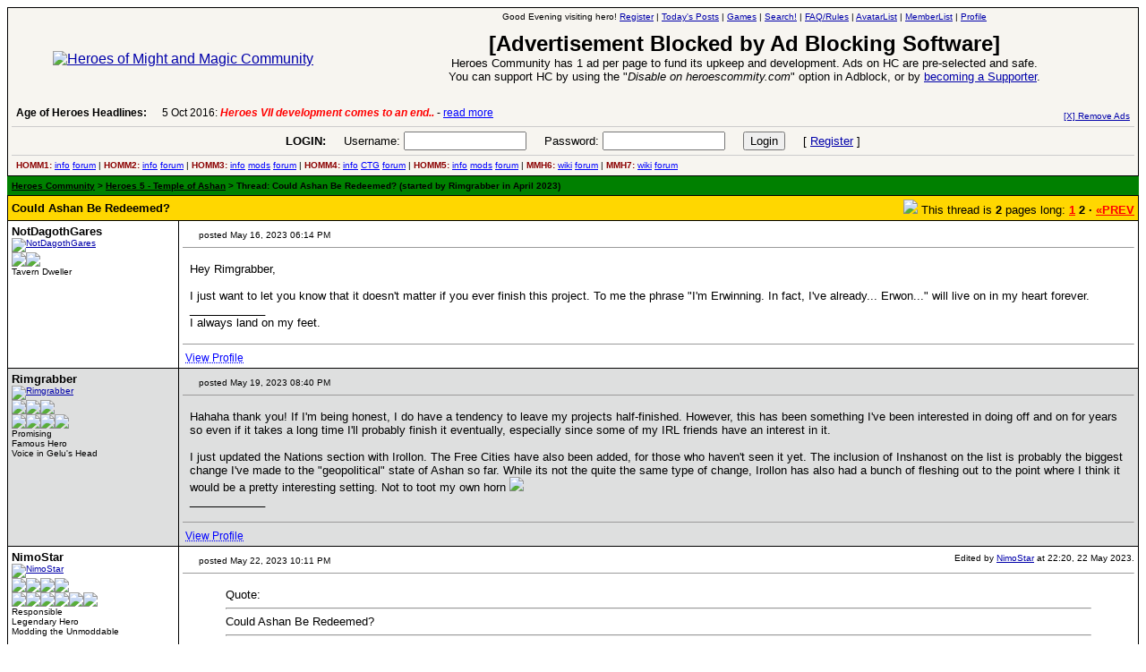

--- FILE ---
content_type: text/html
request_url: http://heroescommunity.com/viewthread.php3?TID=47797&pagenumber=2
body_size: 14702
content:
<HTML><head><meta charset=windows-1252><title>Heroes Community - Could Ashan Be Redeemed?</title>
<META name="keywords" content="heroes of might and magic, heroes community, might and magic heroes 7, might and magic heroes 6, heroes of might and magic 5, heroes of might and magic 4, heroes of might and magic 3, heroes of might and magic 2, might and magic heroes VII, might and magic heroes VI, heroes of might and magic V, heroes of might and magic IV, heroes of might and magic III, heroes, might, magic, 7, 6, 5, 4, 3, 2, 1, vii, vi, v, iv, iii, ii, strategy, discussion, community, forum">
<META name="description" content="Heroes Community - discussion forum for Heroes of Might and Magic 2, 3, 4, 5, 6, 7 players featuring the latest Might and Magic Heroes VII news.">
<link rel="icon" href="http://heroescommunity.com/favicon.ico" type="image/x-icon" />
<link rel="shortcut icon" href="http://heroescommunity.com/favicon.ico" type="image/x-icon" />
<STYLE type=text/css>
#page A:active {
  COLOR: #DDE6E2 ;
}
#page A:visited {
  COLOR: #DDE6E2 ;
}
#page A:hover {
  COLOR: #B8B9A2;
}
#page A:link {
  COLOR: #DDE6E2;
}
</style>
<style type="text/css">
<!--
body, table {
font-family:Verdana, Arial, Helvetica, sans-serif;
}
.tophr {
font-family:Verdana, Arial, Helvetica, sans-serif;
font-size:10px;
border-top:1px solid #CCCCCC;
padding:5px;
}
.gana {
color:darkred;
font-weight:bold;
}
.qlinks A {color:blue;}
.adnt {
color:#FFFF00;
font-family:Verdana, Arial, Helvetica, sans-serif;
font-size:12px;
line-height: 16px;
}
.adnt A {color:#FFFFFF; text-decoration:none;}
.adnt A:HOVER {color:#FFFFFF; text-decoration:underline;}
.newa {
color:#000000;
font-family:Verdana, Arial, Helvetica;
font-size:12px;
}
.newa A {color:blue; text-decoration:none;}
.newa A:HOVER {color:blue; text-decoration:underline;}
.newb {
color:#000000;
font-family:Verdana, Arial, Helvetica;
font-size:12px;
}
.newb A {color:#000000; text-decoration:none;}
.newb A:HOVER {color:#000000; text-decoration:underline;}
.sma {
color:#000000;
font-family:Verdana, Arial, Helvetica;
font-size:10px;
}
.sma A {color:#000000;}
.t_pgs {font-size:13px;}
.t_pgs A {color:red;}
.t_pgsm {font-size:30px;padding:5px;}
.t_pgsm A {color:red;}
.bf {font-size:13px;}
.bfm {font-size:18px;}
.bfm A {color:#000000;}
form {margin-bottom:0px}
#ticker{overflow:hidden;width:600px;height:14px;text-align:left}
#ticker_contents{position:relative}
#ticker_contents div{font-size:12px;position:relative;height:14px}
a#bli{color:blue}
a#ah{font-size:12px;color:black;text-decoration:none;font-weight:bold;vertical-align:top}
a#ah:hover{text-decoration:underline}
-->
</style></head>
<BODY bgcolor="#FFFFFF" link="#0000AA" alink="#000000" vlink="#000099" onload="javascript:init_ticker()" >
<center>
<table border=0 cellpadding=0 cellspacing=0 width="100%">
<TR><td bgcolor="#000000">

<table cellpadding=4 cellspacing=1 border=0 width="100%" align="center"><tr> 
<TD colspan="2" bgcolor="#F7F5F0" height="8">      	 

<table width="100%" border="0" cellspacing="0" cellpadding="0"><tr> 
<td align='center'><a href="/"><img src="http://heroescommunity.com/images/heroescommunitybig.gif" border=0 alt="Heroes of Might and Magic Community"></a><br></td><td valign=top align=center>

<font face="Verdana, Arial, Helvetica" size="1"><script type="text/javascript" src="images/ads/openx/openads.js?ads=y&adnet=w&admid=m&adnum=1&adurl=x&adzone=3&clicktag=http&showad=y"></script><script language=JavaScript><!--
function display_title() {
date = new Date();
var hours = date.getHours(); 
time_of_day = 'Good Evening';
if (hours >= 2){time_of_day = '<font color=red>Get some Sleep</font>';}
if (hours >= 5){time_of_day = 'Good Morning';}
if (hours >= 12){time_of_day = 'Good Afternoon';}
if (hours >= 18){time_of_day = 'Good Evening';} 
document.write('' + time_of_day + '');}
display_title();
var bmes="<font size='5'><b>[Advertisement Blocked by Ad Blocking Software]</b></font><br><font size=2>Heroes Community has 1 ad per page to fund its upkeep and development. Ads on HC are pre-selected and safe.<br>You can support HC by using the &quot;<i>Disable on heroescommity.com</i>&quot; option in Adblock, or by <a href='faq.php3#support' target='_blank'>becoming a Supporter</a>.<br><br></font>";
if (!atv) var atv="pgload";
function getObj(name){if (document.getElementById) return document.getElementById(name);else if (document.all) return document.all[name];}
var delay=5000;var sc_delay=25;var sc_move=40;var lw=600;var curLeft=0;var newLeft=curLeft;var totalWidth=0;var tc,ticker,scroller;var paused;
function init_scroll(){var hv1=document.getElementById("he1");hh1=hv1.offsetHeight;if (hh1 < 5 || atv != "load"){hv1.innerHTML=bmes;}
tc=getObj('ticker_contents');var news=tc.getElementsByTagName("div");var topoffset=0;
for(i=0;i<news.length;i++){news[i].style.left=totalWidth+'px';news[i].style.top=topoffset+'px';topoffset-=14;totalWidth+=lw;}paused=false;ticker=setTimeout("scroll_content()", delay);var t=getObj('ticker');t.onmouseover=stopScroll;t.onmouseout=resumeScroll;}
function init_ticker(){setTimeout(init_scroll, 100);}
function scroll_content(){newLeft=(curLeft>2*lw-totalWidth)?curLeft-lw:0;scroller=setTimeout("scroll(tc)", sc_delay);}
function scroll(obj){curLeft=(curLeft>lw+sc_move-totalWidth)? curLeft-sc_move: 0;obj.style.left=curLeft+"px";nextScroll();}
function nextScroll(){if (curLeft!=newLeft) scroller=setTimeout("scroll(tc)", sc_delay); else{ ticker=setTimeout("scroll_content()", delay);}}
function stopScroll(){if (!paused){if (ticker) clearTimeout(ticker);if (scroller) clearTimeout(scroller);paused=true;}}
function resumeScroll(){if (paused){paused=false;if (ticker || scroller) nextScroll();}}
function restore_cursor(){document.getElementsByTagName("html")[0].className = '';}
//--></script> visiting hero! <a href='member.php3' rel='nofollow'><acronym title='Click here to register and begin posting!'>Register</acronym></a> |  
<a href="search.php3?action=active" rel="nofollow"><acronym title="View the list of threads with fresh posts.">Today's Posts</acronym></a>
 | <a href='playgame.php3'><acronym title='Bored? Want to pass some time? Try HC games!'>Games</acronym></a>
 | <a href="search.php3" rel="nofollow"><acronym title="Heroes Community, Age of Heroes and Web Search!">Search!</acronym></a>
 | <a href="faq.php3" rel="nofollow" target=_blank><acronym title="Frequently Asked Questions including Board Rules">FAQ/Rules</acronym></a>
 | <a href="avatarlist.php3" rel="nofollow"><acronym title="View the complete list of avatars!">AvatarList</acronym></a>
 | <a href="memberlist.php3" rel="nofollow"><acronym title="View the complete list of members.">MemberList</acronym></a>
 | <a href="member.php3?action=editprofile" rel="nofollow"><acronym title="Click here to edit your profile.">Profile</acronym></a>
 <br><br></font>
<div id="he1"><table border='0' cellspacing='1' cellpadding='0' bgcolor='black'><tr><td><SCRIPT language='Javascript'>
var cpmstar_rnd=Math.round(Math.random()*999999);
var cpmstar_pid=64112;
document.writeln("<SCR"+"IPT language='Javascript' src='//server.cpmstar.com/view.aspx?poolid="+cpmstar_pid+"&script=1&rnd="+cpmstar_rnd+"'></SCR"+"IPT>");
</SCRIPT></td></tr></table></div>
<font size="1"><br></font></td></tr>
<tr><td colspan=2 style='padding-left:5px;'>
<table border='0' cellspacing='0' cellpadding='0' width='100%'><tr><td>
<table cellpadding='0' cellspacing='0' width='800' height='22' border='0'><tr valign='top'><td nowrap><a id='ah' href='http://www.heroesofmightandmagic.com/' target='_top'>Age of Heroes Headlines:</a> &nbsp;</td><td><div id='ticker'><div id='ticker_contents'><div>5 Oct 2016: <font color='red'><i><b>Heroes VII development comes to an end..</b></i></font> - <a href='http://www.heroesofmightandmagic.com#1' target='_top' rel='nofollow' id='bli'>read more</a></div>
<div>6 Aug 2016: <i><b>Troubled Heroes VII Expansion Release</b></i> - <a href='http://www.heroesofmightandmagic.com#2' target='_top' rel='nofollow' id='bli'>read more</a></div>
<div>26 Apr 2016: <i><b>Heroes VII XPack - Trial by Fire - Coming out in June!</b></i> - <a href='http://www.heroesofmightandmagic.com#3' target='_top' rel='nofollow' id='bli'>read more</a></div>
<div>17 Apr 2016: <i><b>Global Alternative Creatures MOD for H7 after 1.8 Patch!</b></i> - <a href='http://www.heroesofmightandmagic.com#4' target='_top' rel='nofollow' id='bli'>read more</a></div>
<div>7 Mar 2016: <i><b>Romero launches a Piano Sonata Album Kickstarter!</b></i> - <a href='http://www.heroesofmightandmagic.com#5' target='_top' rel='nofollow' id='bli'>read more</a></div>
<div>19 Feb 2016: <i><b>Heroes 5.5 RC6, Heroes VII patch 1.7 are out!</b></i> - <a href='http://www.heroesofmightandmagic.com#6' target='_top' rel='nofollow' id='bli'>read more</a></div>
<div>13 Jan 2016: <i><b>Horn of the Abyss 1.4 Available for Download!</b></i> - <a href='http://www.heroesofmightandmagic.com#7' target='_top' rel='nofollow' id='bli'>read more</a></div>
<div>17 Dec 2015: <i><b>Heroes 5.5 update, 1.6 out for H7</b></i> - <a href='http://www.heroesofmightandmagic.com#8' target='_top' rel='nofollow' id='bli'>read more</a></div>
<div>23 Nov 2015: <i><b>H7 1.4 & 1.5 patches Released</b></i> - <a href='http://www.heroesofmightandmagic.com#9' target='_top' rel='nofollow' id='bli'>read more</a></div>
<div>31 Oct 2015: <i><b>First H7 patches are out, End of DoC development</b></i> - <a href='http://www.heroesofmightandmagic.com#10' target='_top' rel='nofollow' id='bli'>read more</a></div>
<div>5 Oct 2016: <font color='red'><i><b>Heroes VII development comes to an end..</b></i></font> - <a href='http://www.heroesofmightandmagic.com#1' target='_top' rel='nofollow' id='bli'>read more</a></div>
</div></div></td></tr></table>
</td><td align='right' style='padding-right:5px;'><font face="Verdana, Arial, Helvetica" size="1"><a href='http://heroescommunity.com/faq.php3#support' rel='nofollow'>[X] Remove Ads</a></font></td></tr></table>
</td></tr>
<tr><td colspan='2' align='center' class='tophr'><form name='form' action='login.php3' METHOD='POST'><font size='2'><b>LOGIN:</b> &nbsp &nbsp Username: <input type='text' name='UserName' size='15'> &nbsp &nbsp 
Password: <input type='password' name='Password' size='15'> &nbsp &nbsp <input type='submit' name='Submit' value='Login'>
 &nbsp &nbsp [ <a href='member.php3' rel='nofollow'>Register</a> ]</font></td></form></tr>
<tr><td colspan='2' class='tophr' style='padding-bottom:2px;'>
<span class='qlinks'><span class='gana'>HOMM1:</span> <a href="http://www.heroesofmightandmagic.com/heroes1/heroesofmightandmagic1i.shtml">info</a> <a href="forumdisplay.php3?FID=6">forum</a> | 
<span class='gana'>HOMM2:</span> <a href="http://www.heroesofmightandmagic.com/heroes2/heroesofmightandmagic2ii.shtml">info</a> <a href="forumdisplay.php3?FID=6">forum</a> | 
<span class='gana'>HOMM3:</span> <a href="http://www.heroesofmightandmagic.com/heroes3/heroesofmightandmagic3iii.shtml">info</a> <a href="forumdisplay.php3?FID=12">mods</a> <a href="forumdisplay.php3?FID=6">forum</a> | 
<span class='gana'>HOMM4:</span> <a href="http://www.heroesofmightandmagic.com/heroes4/heroesofmightandmagic4iv.shtml">info</a> <a href="http://www.heroesofmightandmagic.com/heroes4card/heroes4ivcardandtilegame.shtml">CTG</a> <a href="forumdisplay.php3?FID=4">forum</a> | 
<span class='gana'>HOMM5:</span> <a href="http://www.heroesofmightandmagic.com/heroes5/heroesofmightandmagic5v.shtml">info</a> <a href="forumdisplay.php3?FID=18">mods</a> <a href="forumdisplay.php3?FID=1">forum</a> | 
<span class='gana'>MMH6:</span> <a href="http://www.heroesofmightandmagic.com/heroes6/Might_and_Magic_Heroes_6_VI">wiki</a> <a href="forumdisplay.php3?FID=20">forum</a> | 
<span class='gana'>MMH7:</span> <a href="http://www.heroesofmightandmagic.com/heroes7/Might_and_Magic_Heroes_7_VII">wiki</a> <a href="forumdisplay.php3?FID=21">forum</a>
</span></td></tr>
</table>
</td></tr></table>
</td></tr></table>
<table border='0' cellpadding='0' cellspacing='0' width='100%'><tr><td bgcolor='#000000'> 
<table cellpadding='5' cellspacing='0' border='0' width='100%'>
<tr bgcolor='green'><td><span class='sma'><b><a href='/'><acronym title='Heroes Community Home Page'>Heroes Community</acronym></a> > <a href='/forumdisplay.php3?FID=1'><acronym title='Heroes 5 - Temple of Ashan Forum'>Heroes 5 - Temple of Ashan</acronym></a> > Thread: Could Ashan Be Redeemed? (started by Rimgrabber in April 2023)</b></span></td></tr></table></td></tr></table>
<table border='0' cellpadding='0' cellspacing='0' width='100%'><tr><td bgcolor='#000000'>
<table border='0' cellpadding='4' cellspacing='1' width='100%'>
<tr bgcolor='gold'><td colspan='2'>
<table border='0' cellpadding='0' cellspacing='0' width='100%'><tr><td class='bf'><b>Could Ashan Be Redeemed?</b></td><td align='right' class='t_pgs'><img src='images/multipage.gif'> This thread is <blink><b>2</b></blink> pages long: <b> <a href='viewthread.php3?TID=47797&pagenumber=1'>1</a> 2 &#183; <a href='viewthread.php3?TID=47797&pagenumber=1'>&laquo;PREV</a></b></td></tr></table>
</td></tr>
<tr bgcolor="#FFFFFF"> 
<td width="15%" valign="top"> <FONT SIZE="2" face="Verdana, Arial, Helvetica"><B><A name=0>NotDagothGares</a></B></font><BR>
<FONT SIZE="1" face="Verdana, Arial, Helvetica">
<a href='member.php3?action=viewprofile&UserName=NotDagothGares'><img src='images/avatars/DagothGares 2014.png' border=0 alt='NotDagothGares'></a><BR>
<img src='images/rta.gif'><img src='images/rta.gif'><BR>

Tavern Dweller<br>



</FONT> </td>
<td width="85%" bgcolor="#FFFFFF"> 
<table border="0" cellpadding="0" cellspacing="0" width="100%">
<tr>
<td width="40%"><ACRONYM TITLE="This is an icon describing the mood of the topic."><IMG SRC="images/icons/blank.gif" BORDER=0 WIDTH=15 HEIGHT=15 ALIGN=ABSCENTER></ACRONYM><FONT SIZE="1" face="Verdana, Arial, Helvetica">
posted May 16, 2023 06:14 PM</font></td>
<td align="center" width="20%" NOWRAP><FONT SIZE="1" face="Verdana, Arial, Helvetica"></font></td>
<td width="40%">
<div align="right"><FONT SIZE="1" face="Verdana, Arial, Helvetica"></font></div>
</td>
</tr>

</table>
<HR size=1>
<table width="100%" border="0" cellspacing="4" cellpadding="4">
<tr bgcolor="">
<td>
<FONT SIZE="2" FACE="Verdana, Arial">
Hey Rimgrabber,<br />
<br />
I just want to let you know that it doesn't matter if you ever finish this project. To me the phrase "I'm Erwinning. In fact, I've already... Erwon..." will live on in my heart forever.
<BR>____________<BR>
I always land on my feet.
</FONT> 
</td>
</tr>
</table>
<HR size=1>
<table border=0 cellpadding=0 cellspacing=0><tr><td><span class="newa">&nbsp;<a href='member.php3?action=viewprofile&UserName=NotDagothGares'><acronym title="View NotDagothGares's Heroes Community profile.">View Profile</acronym></a> </span></td></tr></table>
</td></tr><tr bgcolor="#DEDFDF"> 
<td width="15%" valign="top"> <FONT SIZE="2" face="Verdana, Arial, Helvetica"><B><A name=0>Rimgrabber</a></B></font><BR>
<FONT SIZE="1" face="Verdana, Arial, Helvetica">
<a href='member.php3?action=viewprofile&UserName=Rimgrabber'><img src='images/avatars/Trogdor.gif' border=0 alt='Rimgrabber'></a><BR>
<img src='images/rta.gif'><img src='images/rta.gif'><img src='images/rta.gif'><br><img src='images/star.gif'><img src='images/star.gif'><img src='images/star.gif'><img src='images/star.gif'><BR>
Promising<br>
Famous Hero<br>
Voice in Gelu's Head<BR>


</FONT> </td>
<td width="85%" bgcolor="#DEDFDF"> 
<table border="0" cellpadding="0" cellspacing="0" width="100%">
<tr>
<td width="40%"><ACRONYM TITLE="This is an icon describing the mood of the topic."><IMG SRC="images/icons/blank.gif" BORDER=0 WIDTH=15 HEIGHT=15 ALIGN=ABSCENTER></ACRONYM><FONT SIZE="1" face="Verdana, Arial, Helvetica">
posted May 19, 2023 08:40 PM</font></td>
<td align="center" width="20%" NOWRAP><FONT SIZE="1" face="Verdana, Arial, Helvetica"></font></td>
<td width="40%">
<div align="right"><FONT SIZE="1" face="Verdana, Arial, Helvetica"></font></div>
</td>
</tr>

</table>
<HR size=1>
<table width="100%" border="0" cellspacing="4" cellpadding="4">
<tr bgcolor="">
<td>
<FONT SIZE="2" FACE="Verdana, Arial">
Hahaha thank you! If I'm being honest, I do have a tendency to leave my projects half-finished. However, this has been something I've been interested in doing off and on for years so even if it takes a long time I'll probably finish it eventually, especially since some of my IRL friends have an interest in it.<br />
<br />
I just updated the Nations section with Irollon. The Free Cities have also been added, for those who haven't seen it yet. The inclusion of Inshanost on the list is probably the biggest change I've made to the "geopolitical" state of Ashan so far. While its not the quite the same type of change, Irollon has also had a bunch of fleshing out to the point where I think it would be a pretty interesting setting. Not to toot my own horn <img src="images/smilies/tongue.gif" border=0>
<BR>____________<BR>

</FONT> 
</td>
</tr>
</table>
<HR size=1>
<table border=0 cellpadding=0 cellspacing=0><tr><td><span class="newa">&nbsp;<a href='member.php3?action=viewprofile&UserName=Rimgrabber'><acronym title="View Rimgrabber's Heroes Community profile.">View Profile</acronym></a> </span></td></tr></table>
</td></tr><tr bgcolor="#FFFFFF"> 
<td width="15%" valign="top"> <FONT SIZE="2" face="Verdana, Arial, Helvetica"><B><A name=0>NimoStar</a></B></font><BR>
<FONT SIZE="1" face="Verdana, Arial, Helvetica">
<a href='member.php3?action=viewprofile&UserName=NimoStar'><img src='images/avatars/h4-dr-Brook.gif' border=0 alt='NimoStar'></a><BR>
<img src='images/rta.gif'><img src='images/rta.gif'><img src='images/rta.gif'><img src='images/rta.gif'><br><img src='images/star.gif'><img src='images/star.gif'><img src='images/star.gif'><img src='images/star.gif'><img src='images/star.gif'><img src='images/star.gif'><BR>
Responsible<br>
Legendary Hero<br>
Modding the Unmoddable<BR>


</FONT> </td>
<td width="85%" bgcolor="#FFFFFF"> 
<table border="0" cellpadding="0" cellspacing="0" width="100%">
<tr>
<td width="40%"><ACRONYM TITLE="This is an icon describing the mood of the topic."><IMG SRC="images/icons/blank.gif" BORDER=0 WIDTH=15 HEIGHT=15 ALIGN=ABSCENTER></ACRONYM><FONT SIZE="1" face="Verdana, Arial, Helvetica">
posted May 22, 2023 10:11 PM</font></td>
<td align="center" width="20%" NOWRAP><FONT SIZE="1" face="Verdana, Arial, Helvetica"></font></td>
<td width="40%">
<div align="right"><FONT SIZE="1" face="Verdana, Arial, Helvetica">Edited by <a href="member.php3?action=viewprofile&UserName=NimoStar">NimoStar</a> at 22:20, 22 May 2023.</font></div>
</td>
</tr>

</table>
<HR size=1>
<table width="100%" border="0" cellspacing="4" cellpadding="4">
<tr bgcolor="">
<td>
<FONT SIZE="2" FACE="Verdana, Arial">
<blockquote>Quote:<hr>Could Ashan Be Redeemed?<hr></blockquote><br />
<br />
Short answer:<br />
No.<br />
<br />
Long answer:<br />
Noooooooooooooooooooooooooooooooooooooooooooooooooooooooo...]<br />
<br />
<br />
***<br />
<br />
More seriously, to me the problem with Ashan is that everything is organized by these "primordial dragon gods"<br />
<br />
No actual pantheon in human culture is that orderly and supposedly "real", greeks had like 3 origin stories for every possible god, they were also a mixed bag and not "Pure" manifestations of something good/bad (for example Hera symbolized fidelity and duty, but she was also a royal b*itch; Zeus had the attributes of command, but couldn't keep it on his pants; Ares was the god of war, but he actually lost more warts than he won because of his hotheadedness, etc.)<br />
<br />
Ashan is too rational, sterile and clean, tries to combine monotheism with polytheism but in a bad way (Tolkien made gods not interfere, nobody acts in the names of gods/archangels, while in Ashan everybody does that)<br />
<br />
The result is something incredibly boring, mortals don't matter because they just do things in service for their god, while gods don't matter because they aren't actual people but just clean sanitized archetypes, "good vs evil" deities. The worst of both worlds.<br />
<br />
***<br />
<br />
Contrast NWC worldbuilding: The "godly" ancients are an actual flawed old technological race, arguably responsible for everything wrong. Their "servants" are cold and distant, malfunctioning and want to destroy entire planets on a whim. Mortals meanwhile don't care about the conflicts of the divine beings, they have their own interests and essentially worship nobody. This resulted in a much more interesting story and world that putting everyone into tiny little boxes.
<BR>____________<BR>

</FONT> 
</td>
</tr>
</table>
<HR size=1>
<table border=0 cellpadding=0 cellspacing=0><tr><td><span class="newa">&nbsp;<a href='member.php3?action=viewprofile&UserName=NimoStar'><acronym title="View NimoStar's Heroes Community profile.">View Profile</acronym></a> </span></td></tr></table>
</td></tr><tr bgcolor="#DEDFDF"> 
<td width="15%" valign="top"> <FONT SIZE="2" face="Verdana, Arial, Helvetica"><B><A name=0>Rimgrabber</a></B></font><BR>
<FONT SIZE="1" face="Verdana, Arial, Helvetica">
<a href='member.php3?action=viewprofile&UserName=Rimgrabber'><img src='images/avatars/Trogdor.gif' border=0 alt='Rimgrabber'></a><BR>
<img src='images/rta.gif'><img src='images/rta.gif'><img src='images/rta.gif'><br><img src='images/star.gif'><img src='images/star.gif'><img src='images/star.gif'><img src='images/star.gif'><BR>
Promising<br>
Famous Hero<br>
Voice in Gelu's Head<BR>


</FONT> </td>
<td width="85%" bgcolor="#DEDFDF"> 
<table border="0" cellpadding="0" cellspacing="0" width="100%">
<tr>
<td width="40%"><ACRONYM TITLE="This is an icon describing the mood of the topic."><IMG SRC="images/icons/blank.gif" BORDER=0 WIDTH=15 HEIGHT=15 ALIGN=ABSCENTER></ACRONYM><FONT SIZE="1" face="Verdana, Arial, Helvetica">
posted May 23, 2023 03:48 AM</font></td>
<td align="center" width="20%" NOWRAP><FONT SIZE="1" face="Verdana, Arial, Helvetica"></font></td>
<td width="40%">
<div align="right"><FONT SIZE="1" face="Verdana, Arial, Helvetica"></font></div>
</td>
</tr>

</table>
<HR size=1>
<table width="100%" border="0" cellspacing="4" cellpadding="4">
<tr bgcolor="">
<td>
<FONT SIZE="2" FACE="Verdana, Arial">
That is my biggest issue with Ashan as well. I rewatched the cutscenes of Heroes 6 to help outline the first "book" of this project and it was torture. I'd be willing to bet real actual dollars that if you counted it all out, fully half of the cutscenes have someone randomly invoking their Dragon for no apparent reason. There is virtually no worldbuilding of the various factions' cultures apart from "gee oh man we sure do love this Dragon! Maybe we always did or maybe we didn't use to but we sure do now!" Generally that is the biggest problem I think a lot of people have, and that's why I started this project by rewriting the Dragons and scaling their roles in the story back significantly. My hope is that by making most of the factions more secular and fleshing out other aspects of their culture while also making the Dragons more complex and ambiguous I can turn Ashan into a setting more defined by characters and geopolitical struggles than by 1-dimensional religions. But maybe then it's not Ashan anymore.
<BR>____________<BR>

</FONT> 
</td>
</tr>
</table>
<HR size=1>
<table border=0 cellpadding=0 cellspacing=0><tr><td><span class="newa">&nbsp;<a href='member.php3?action=viewprofile&UserName=Rimgrabber'><acronym title="View Rimgrabber's Heroes Community profile.">View Profile</acronym></a> </span></td></tr></table>
</td></tr><tr bgcolor="#FFFFFF"> 
<td width="15%" valign="top"> <FONT SIZE="2" face="Verdana, Arial, Helvetica"><B><A name=0>thGryphn</a></B></font><BR>
<FONT SIZE="1" face="Verdana, Arial, Helvetica">
<a href='member.php3?action=viewprofile&UserName=thGryphn'><img src='images/avatars/h5-cr-Griffin.gif' border=0 alt='thGryphn'></a><BR>
<img src='images/rta.gif'><img src='images/rta.gif'><img src='images/rta.gif'><br><img src='images/star.gif'><img src='images/star.gif'><img src='images/star.gif'><img src='images/star.gif'><BR>
Promising<br>
Famous Hero<br>



</FONT> </td>
<td width="85%" bgcolor="#FFFFFF"> 
<table border="0" cellpadding="0" cellspacing="0" width="100%">
<tr>
<td width="40%"><ACRONYM TITLE="This is an icon describing the mood of the topic."><IMG SRC="images/icons/blank.gif" BORDER=0 WIDTH=15 HEIGHT=15 ALIGN=ABSCENTER></ACRONYM><FONT SIZE="1" face="Verdana, Arial, Helvetica">
posted May 23, 2023 08:46 PM</font></td>
<td align="center" width="20%" NOWRAP><FONT SIZE="1" face="Verdana, Arial, Helvetica"></font></td>
<td width="40%">
<div align="right"><FONT SIZE="1" face="Verdana, Arial, Helvetica"></font></div>
</td>
</tr>

</table>
<HR size=1>
<table width="100%" border="0" cellspacing="4" cellpadding="4">
<tr bgcolor="">
<td>
<FONT SIZE="2" FACE="Verdana, Arial">
<blockquote>NimoStar said:<hr><blockquote>Quote:<hr>Could Ashan Be Redeemed?<hr></blockquote><br />
<br />
Short answer:<br />
No.<br />
<br />
Long answer:<br />
Noooooooooooooooooooooooooooooooooooooooooooooooooooooooo...]<br />
<br />
<br />
***<br />
<br />
More seriously, to me the problem with Ashan is that everything is organized by these "primordial dragon gods"<br />
<br />
No actual pantheon in human culture is that orderly and supposedly "real", greeks had like 3 origin stories for every possible god, they were also a mixed bag and not "Pure" manifestations of something good/bad (for example Hera symbolized fidelity and duty, but she was also a royal b*itch; Zeus had the attributes of command, but couldn't keep it on his pants; Ares was the god of war, but he actually lost more warts than he won because of his hotheadedness, etc.)<br />
<br />
Ashan is too rational, sterile and clean, tries to combine monotheism with polytheism but in a bad way (Tolkien made gods not interfere, nobody acts in the names of gods/archangels, while in Ashan everybody does that)<br />
<br />
The result is something incredibly boring, mortals don't matter because they just do things in service for their god, while gods don't matter because they aren't actual people but just clean sanitized archetypes, "good vs evil" deities. The worst of both worlds.<br />
<br />
***<br />
<br />
Contrast NWC worldbuilding: The "godly" ancients are an actual flawed old technological race, arguably responsible for everything wrong. Their "servants" are cold and distant, malfunctioning and want to destroy entire planets on a whim. Mortals meanwhile don't care about the conflicts of the divine beings, they have their own interests and essentially worship nobody. This resulted in a much more interesting story and world that putting everyone into tiny little boxes.<hr></blockquote><br />
<br />
This is spot on.<br />
<br />
I think the only scenario that would save Ashan is a huge fast-forward by, say, 10 thousand years. <br />
<br />
In the meantime, as a result of them meddling too much into world affairs, dragons actually fight against each other. In the process, they show the ugly side of their faces through betrayals and deceit. In the aftermath, they all die, leaving the world destroyed, confused and in disarray. The world peoples stop blindly worshipping their old dragon gods. Some still partly cling to old ways; some are disappointed and disgruntled; some others flat out hate their old gods... Largely, reference to the dragon gods remain in colloquial use but not only in reverence... <br />
<br />
After many years, the dragon gods are now stuff of myths and stories. Only few believe they were real, yet most everyone knows their names. Their distorted and misremembered deeds and interventions with the ancestors resonate in time...<br />
<br />
Cue in a new "worldly" story <img src="images/smilies/wink.gif" border=0><br />

</FONT> 
</td>
</tr>
</table>
<HR size=1>
<table border=0 cellpadding=0 cellspacing=0><tr><td><span class="newa">&nbsp;<a href='member.php3?action=viewprofile&UserName=thGryphn'><acronym title="View thGryphn's Heroes Community profile.">View Profile</acronym></a> </span></td></tr></table>
</td></tr><tr bgcolor="#DEDFDF"> 
<td width="15%" valign="top"> <FONT SIZE="2" face="Verdana, Arial, Helvetica"><B><A name=0>zydar</a></B></font><BR>
<FONT SIZE="1" face="Verdana, Arial, Helvetica">
<a href='member.php3?action=viewprofile&UserName=zydar'><img src='images/avatars/mm8-BastianLoudrin.gif' border=0 alt='zydar'></a><BR>
<img src='images/rta.gif'><img src='images/rta.gif'><br><img src='images/star.gif'><img src='images/star.gif'><BR>

Adventuring Hero<br>



</FONT> </td>
<td width="85%" bgcolor="#DEDFDF"> 
<table border="0" cellpadding="0" cellspacing="0" width="100%">
<tr>
<td width="40%"><ACRONYM TITLE="This is an icon describing the mood of the topic."><IMG SRC="images/icons/blank.gif" BORDER=0 WIDTH=15 HEIGHT=15 ALIGN=ABSCENTER></ACRONYM><FONT SIZE="1" face="Verdana, Arial, Helvetica">
posted May 26, 2023 04:11 PM</font></td>
<td align="center" width="20%" NOWRAP><FONT SIZE="1" face="Verdana, Arial, Helvetica"></font></td>
<td width="40%">
<div align="right"><FONT SIZE="1" face="Verdana, Arial, Helvetica"></font></div>
</td>
</tr>

</table>
<HR size=1>
<table width="100%" border="0" cellspacing="4" cellpadding="4">
<tr bgcolor="">
<td>
<FONT SIZE="2" FACE="Verdana, Arial">
Being all Gods/Deity/Creator/Ancestor etc in Dragon form is boring, unrepairable universe
</FONT> 
</td>
</tr>
</table>
<HR size=1>
<table border=0 cellpadding=0 cellspacing=0><tr><td><span class="newa">&nbsp;<a href='member.php3?action=viewprofile&UserName=zydar'><acronym title="View zydar's Heroes Community profile.">View Profile</acronym></a> </span></td></tr></table>
</td></tr><tr bgcolor="#FFFFFF"> 
<td width="15%" valign="top"> <FONT SIZE="2" face="Verdana, Arial, Helvetica"><B><A name=0>Rimgrabber</a></B></font><BR>
<FONT SIZE="1" face="Verdana, Arial, Helvetica">
<a href='member.php3?action=viewprofile&UserName=Rimgrabber'><img src='images/avatars/Trogdor.gif' border=0 alt='Rimgrabber'></a><BR>
<img src='images/rta.gif'><img src='images/rta.gif'><img src='images/rta.gif'><br><img src='images/star.gif'><img src='images/star.gif'><img src='images/star.gif'><img src='images/star.gif'><BR>
Promising<br>
Famous Hero<br>
Voice in Gelu's Head<BR>


</FONT> </td>
<td width="85%" bgcolor="#FFFFFF"> 
<table border="0" cellpadding="0" cellspacing="0" width="100%">
<tr>
<td width="40%"><ACRONYM TITLE="This is an icon describing the mood of the topic."><IMG SRC="images/icons/blank.gif" BORDER=0 WIDTH=15 HEIGHT=15 ALIGN=ABSCENTER></ACRONYM><FONT SIZE="1" face="Verdana, Arial, Helvetica">
posted May 30, 2023 06:13 AM</font></td>
<td align="center" width="20%" NOWRAP><FONT SIZE="1" face="Verdana, Arial, Helvetica"></font></td>
<td width="40%">
<div align="right"><FONT SIZE="1" face="Verdana, Arial, Helvetica"></font></div>
</td>
</tr>

</table>
<HR size=1>
<table width="100%" border="0" cellspacing="4" cellpadding="4">
<tr bgcolor="">
<td>
<FONT SIZE="2" FACE="Verdana, Arial">
Updated with Grimheim and the Dwarves. I don't think I fleshed it out quite as well as I did with Irollon but I also never really liked playing as Dwarf Fortress. Their lineup in Heroes 5 is boring and while their lineup in Heroes 7 is very cool, I don't like that game. Nonetheless I did my best. I'd be happy to take suggestions.
<BR>____________<BR>

</FONT> 
</td>
</tr>
</table>
<HR size=1>
<table border=0 cellpadding=0 cellspacing=0><tr><td><span class="newa">&nbsp;<a href='member.php3?action=viewprofile&UserName=Rimgrabber'><acronym title="View Rimgrabber's Heroes Community profile.">View Profile</acronym></a> </span></td></tr></table>
</td></tr><tr bgcolor="#DEDFDF"> 
<td width="15%" valign="top"> <FONT SIZE="2" face="Verdana, Arial, Helvetica"><B><A name=0>Rimgrabber</a></B></font><BR>
<FONT SIZE="1" face="Verdana, Arial, Helvetica">
<a href='member.php3?action=viewprofile&UserName=Rimgrabber'><img src='images/avatars/Trogdor.gif' border=0 alt='Rimgrabber'></a><BR>
<img src='images/rta.gif'><img src='images/rta.gif'><img src='images/rta.gif'><br><img src='images/star.gif'><img src='images/star.gif'><img src='images/star.gif'><img src='images/star.gif'><BR>
Promising<br>
Famous Hero<br>
Voice in Gelu's Head<BR>


</FONT> </td>
<td width="85%" bgcolor="#DEDFDF"> 
<table border="0" cellpadding="0" cellspacing="0" width="100%">
<tr>
<td width="40%"><ACRONYM TITLE="This is an icon describing the mood of the topic."><IMG SRC="images/icons/blank.gif" BORDER=0 WIDTH=15 HEIGHT=15 ALIGN=ABSCENTER></ACRONYM><FONT SIZE="1" face="Verdana, Arial, Helvetica">
posted June 13, 2023 08:51 AM</font></td>
<td align="center" width="20%" NOWRAP><FONT SIZE="1" face="Verdana, Arial, Helvetica"></font></td>
<td width="40%">
<div align="right"><FONT SIZE="1" face="Verdana, Arial, Helvetica"></font></div>
</td>
</tr>

</table>
<HR size=1>
<table width="100%" border="0" cellspacing="4" cellpadding="4">
<tr bgcolor="">
<td>
<FONT SIZE="2" FACE="Verdana, Arial">
I have updated the thread with the revised and expanded lore for the Wizards. I've actually also removed the lore for the Dwarves since I ran out of room on the post and I'm not ready to "finalize" what I have for them yet. More importantly, I am going to put this thread on pause for a bit because I have now covered all of the relevent factions to the first book in my project here. Since I'm not sure how much detail I went in on my plan, here's what's next. I have started outlining a novel taking place in Ashan starting with the events in the 1st map of Heroes 6's tutorial campaign and going until the end of the War of Bitter Ashes when the Dark Elves are created. The novel will follow 4 "POV" characters and the general content of their respective stories will be:<br />
<br />
Slava - Slava's arc will focus on the events of his debut map in Heroes 6 where he befriends Kraal and his orcs, kills Toghrul, and fully assumes his responsibilties as Duke. It will then follow him through court politics, the Empire's invasion of Tarlad and war against the Elves, and his love triangle between Cate and Elisabeth.<br />
<br />
Sveltana - First of all I will be calling her "Svetlana" and not "Sveltana" because that is how the name is supposed to be spelled. But her story arc will focus on the events of the standalone map "Heart of Nightmares." This follows the story of her and her mentor Augirre discovering the Mother Namtaru and bringing it back to Al-Betyl. Technically these events happened decades before the beginning of Heroes 6 but I'm moving some parts of the timeline around to make the story more coherent and have better pacing. Svetlana's arc will essentially be about the radicalization of the Spider Cult and its descent into idolatry, the beginnings of Sandro's movement, the friction between House Eterna and the rest of the Seven Cities, and Svetlana's own personal journey as she navigates these things.<br />
<br />
Tieru - Tieru will be the main POV character providing the Sylvan perspective on the War of Bitter Ashes. This is a young and hotheaded Tieru, not the wise old sage we see in Heroes 5. His story will follow him as he becomes a trusted follower of High King Arniel during his seizing of power, his friendship and political disagreements with Dirael (just a random tavern hero I've decided to flesh out), and his role in the actual fighting of the war.<br />
<br />
Eruina - Another tavern hero, Eruina is actually Raelag's half-sister and Tuidhana's daughter according to the lore, but this is never expanded upon because I guess Ubisoft couldn't be bothered to flesh out their own lore. Eruina will provide the Dungeon perspective to the War of Bitter Ashes and the birth of the Dark Elves. She will grow into her role as a military leader, navigate her issues with her mother and brothers, and go through the events on her standalone scenario in Heroes 5 adapted to fit in better with the overarching story.<br />
<br />
I don't know if anyone would have any interest in reading that, but depending on how far I get or if I finish I might either create a new thread to post a chapter or two in or perhaps just link a PDF or something here in this one.
<BR>____________<BR>

</FONT> 
</td>
</tr>
</table>
<HR size=1>
<table border=0 cellpadding=0 cellspacing=0><tr><td><span class="newa">&nbsp;<a href='member.php3?action=viewprofile&UserName=Rimgrabber'><acronym title="View Rimgrabber's Heroes Community profile.">View Profile</acronym></a> </span></td></tr></table>
</td></tr><tr bgcolor="#FFFFFF"> 
<td width="15%" valign="top"> <FONT SIZE="2" face="Verdana, Arial, Helvetica"><B><A name=0>Rimgrabber</a></B></font><BR>
<FONT SIZE="1" face="Verdana, Arial, Helvetica">
<a href='member.php3?action=viewprofile&UserName=Rimgrabber'><img src='images/avatars/Trogdor.gif' border=0 alt='Rimgrabber'></a><BR>
<img src='images/rta.gif'><img src='images/rta.gif'><img src='images/rta.gif'><br><img src='images/star.gif'><img src='images/star.gif'><img src='images/star.gif'><img src='images/star.gif'><BR>
Promising<br>
Famous Hero<br>
Voice in Gelu's Head<BR>


</FONT> </td>
<td width="85%" bgcolor="#FFFFFF"> 
<table border="0" cellpadding="0" cellspacing="0" width="100%">
<tr>
<td width="40%"><ACRONYM TITLE="This is an icon describing the mood of the topic."><IMG SRC="images/icons/blank.gif" BORDER=0 WIDTH=15 HEIGHT=15 ALIGN=ABSCENTER></ACRONYM><FONT SIZE="1" face="Verdana, Arial, Helvetica">
posted August 11, 2025 01:04 AM</font></td>
<td align="center" width="20%" NOWRAP><FONT SIZE="1" face="Verdana, Arial, Helvetica"></font></td>
<td width="40%">
<div align="right"><FONT SIZE="1" face="Verdana, Arial, Helvetica">Edited by <a href="member.php3?action=viewprofile&UserName=Rimgrabber">Rimgrabber</a> at 02:08, 11 Aug 2025.</font></div>
</td>
</tr>

</table>
<HR size=1>
<table width="100%" border="0" cellspacing="4" cellpadding="4">
<tr bgcolor="">
<td>
<FONT SIZE="2" FACE="Verdana, Arial">
Sorry for the third post in a row but since this thread hasn't seen a new post in over 2 years and I don't care that much about my "rank points," I figured it was probably fine.<br />
<br />
I just wanted to put out there that I am still working on this project off and on! I have written 3 chapters of the first "novella" of the series, from Duke Slava's POV, about the events of the firs tutorial map in Heroes 6, Griffin's Bane. After that I will make a second "novella" from Svetlana's POV about her and Aguirre's discover of the Mother Namtaru, which is a standalone scenario in Heroes 6.<br />
<br />
 My goal is to have the whole Slava novella finished and the Svetlana one stated by November at the latest (we'll see if I can manage that between work and school.) I will post a pdf of the finished work here when I am done, and I'm thinking about recording audiobook versions to upload to Youtube as a way of having them reach a slightly bigger audience.<br />
<br />
In the meantime, I wrote what I think is a cute little creation myth of the Moon Doe and the Sun Deer (as well as some other creatures) that I imagine the elves tell orally in my version of Ashan, which I have posted here for those who might find it fun to read. Keep in mind that my vision of Ashan is connected to the old universe and the Dragons are charalatan elementals, not actual literal gods. This is simply a cultural myth that is part of the canon of elven religion in Irollon rather than literal truth. <br />
<br />
Enjoy!<br />
<br />
<br />
The moon doe and the sun stag, one nocturnal, shadowy and elusive, one diurnal, proud, and as radiant as the sun itself. How could such different creatures be part of the same species? The elves had a story.<br />
<br />
When the world was new, Sylanna, the Dragon of Earth, created the forests of Irollon and the creatures and plants that would dwell within it in perfect harmony. From the evergreen taiga of the north, to the mangrove swamps in the south, to the towering redwoods and the dense jungles, each with its own character and each teeming with life. Her siblings, the other five Elemental Dragons, saw what she was doing and fell in love with the beauty of it all. They each decided to create a new creature as a gift to Sylanna in tribute to her creation so that they may help it thrive.<br />
<br />
Her brother Ylath, Dragon of Air, and the most<br />
playful of her siblings, created the pixies to be the best pollinators, to care for the flowers that they might bloom into thousands of radiant colors and bring joy to Irollon. The mischievous and playful pixies would delight in tending to her flowers, spreading their pollen and their seeds, but the would protect them as well, causing all sorts of chaos to deter unwelcome intruders while teaching Sylanna’s children, the elves, which plants were safe to eat and which must be left alone.<br />
<br />
Her sister Shalassa, Dragon of Water, tranquil and wise, created the kappas to tend the rivers, lakes, and streams. They would keep the waters of Irollon healthy and pure, ensuring that the plants and animals would always be able to clean water to drink. The kappa would teach the elves how to fish without depleting the streams, and how to build boats that they might use the rivers to travel quickly throughout their realm.<br />
<br />
Even her brother Arkath, Dragon of Fire, the most wild and dangerous of her siblings, created the phoenixes to ensure that when fires consumed the forests, they would be able to regrow stronger and more beautiful than ever before from the nutrient-rich ashes. They would teach the elves how to do controlled burns to keep the forests healthy, and show them that every end is a new beginning. <br />
<br />
But Elrath and Malassa, the Dragons of Light and Darkness, the oldest and most powerful of the siblings, could not stop bickering even when making their gifts. They could not agree on what was needed to help keep the balance and beauty of Sylanna’s realm. Elrath believed that the creatures of the forest needed a strong and noble protector, so he created the mighty unicorns to slay all those who would threaten them. Malassa, on the other hand, believed that too much protection could cause the populations of the forest creatures to become unsustainable, so she created the sly shadow panthers to stalk the night and maintain the balance.<br />
<br />
Alas, the rivalry between the two Dragons was too strong. Rather than enhancing the beauty of Irollon, the unicorns and shadow panthers could not stop fighting each other, for the anger their creators held towards each other bled into their creations. The unicorns and the shadow panthers hunted each other to near extinction, disrupting the sacred Harmony in the process. Finally, Sylanna had enough. She called on their mother Asha to return peace to Irollon.<br />
<br />
Asha loved all of her children dearly, especially her eldest son and daughter, and she wept to see them fight so. She demanded that they stop their argument at once, and made them see the pain they were causing their beloved sister and the beautiful forests she had made.<br />
<br />
Finally, Elrath and Malassa came to an agreement. Neither were willing to destroy their previous gifts, as despite the destruction they had caused, Sylanna had come to love them and accept them into her Harmony. Instead, the eldest siblings agreed to work together to create a new creature to restore the balance together. Using the best parts of Light and Darkness together, they created the twilight deer. <br />
<br />
The females would be called moon doe, and they would embody the night. Their faint glow would resemble the moon and the stars, and they would serve to keep the shadow panthers in check, as the cats were frightened by this new creature. <br />
<br />
The males would be called sun stags, and they would embody the day. Their brilliant glow would resemble the sun, and they would serve to keep the unicorns in check, as the steeds were soothed and calmed by this new creature.<br />
<br />
At last, the Harmony was restored, and Sylanna’s realm was more beautiful than ever before. That is why, darling child, while the other types of deer may be hunted for meat and hides, we must never harm the twilight deer. They remind us of the importance of the Harmony, and that all conflict can eventually be solved through its wisdom.<br />
<br />
<br />
<br />
<br />

<BR>____________<BR>

</FONT> 
</td>
</tr>
</table>
<HR size=1>
<table border=0 cellpadding=0 cellspacing=0><tr><td><span class="newa">&nbsp;<a href='member.php3?action=viewprofile&UserName=Rimgrabber'><acronym title="View Rimgrabber's Heroes Community profile.">View Profile</acronym></a> </span></td></tr></table>
</td></tr><tr bgcolor="#DEDFDF"> 
<td width="15%" valign="top"> <FONT SIZE="2" face="Verdana, Arial, Helvetica"><B><A name=0>MegatronusX10</a></B></font><BR>
<FONT SIZE="1" face="Verdana, Arial, Helvetica">
<a href='member.php3?action=viewprofile&UserName=MegatronusX10'><img src='images/blank.gif' border=0 alt='MegatronusX10'></a><BR>
<img src='images/rta.gif'><img src='images/rta.gif'><BR>

Tavern Dweller<br>



</FONT> </td>
<td width="85%" bgcolor="#DEDFDF"> 
<table border="0" cellpadding="0" cellspacing="0" width="100%">
<tr>
<td width="40%"><ACRONYM TITLE="This is an icon describing the mood of the topic."><IMG SRC="images/icons/blank.gif" BORDER=0 WIDTH=15 HEIGHT=15 ALIGN=ABSCENTER></ACRONYM><FONT SIZE="1" face="Verdana, Arial, Helvetica">
posted September 16, 2025 03:38 PM</font></td>
<td align="center" width="20%" NOWRAP><FONT SIZE="1" face="Verdana, Arial, Helvetica"></font></td>
<td width="40%">
<div align="right"><FONT SIZE="1" face="Verdana, Arial, Helvetica"></font></div>
</td>
</tr>

</table>
<HR size=1>
<table width="100%" border="0" cellspacing="4" cellpadding="4">
<tr bgcolor="">
<td>
<FONT SIZE="2" FACE="Verdana, Arial">
Excellent work Rimgrabber! <img src="images/icons/icon14.gif" border=0> Really enjoying how you rework the lore and factions of Ashan. Looking forward for how you'll tackle the Necromancers, the Dark Elves, the Dwarves, the Nagas, and the Orcs.<br />
<br />
Once you're done reworking all the factions/nations, what's next? Your reworked version of the timeline of Ashan or something else?
<BR>____________<BR>

</FONT> 
</td>
</tr>
</table>
<HR size=1>
<table border=0 cellpadding=0 cellspacing=0><tr><td><span class="newa">&nbsp;<a href='member.php3?action=viewprofile&UserName=MegatronusX10'><acronym title="View MegatronusX10's Heroes Community profile.">View Profile</acronym></a> </span></td></tr></table>
</td></tr><tr bgcolor="#FFFFFF"> 
<td width="15%" valign="top"> <FONT SIZE="2" face="Verdana, Arial, Helvetica"><B><A name=0>Rimgrabber</a></B></font><BR>
<FONT SIZE="1" face="Verdana, Arial, Helvetica">
<a href='member.php3?action=viewprofile&UserName=Rimgrabber'><img src='images/avatars/Trogdor.gif' border=0 alt='Rimgrabber'></a><BR>
<img src='images/rta.gif'><img src='images/rta.gif'><img src='images/rta.gif'><br><img src='images/star.gif'><img src='images/star.gif'><img src='images/star.gif'><img src='images/star.gif'><BR>
Promising<br>
Famous Hero<br>
Voice in Gelu's Head<BR>


</FONT> </td>
<td width="85%" bgcolor="#FFFFFF"> 
<table border="0" cellpadding="0" cellspacing="0" width="100%">
<tr>
<td width="40%"><ACRONYM TITLE="This is an icon describing the mood of the topic."><IMG SRC="images/icons/blank.gif" BORDER=0 WIDTH=15 HEIGHT=15 ALIGN=ABSCENTER></ACRONYM><FONT SIZE="1" face="Verdana, Arial, Helvetica">
posted September 17, 2025 07:04 PM</font></td>
<td align="center" width="20%" NOWRAP><FONT SIZE="1" face="Verdana, Arial, Helvetica"></font></td>
<td width="40%">
<div align="right"><FONT SIZE="1" face="Verdana, Arial, Helvetica"></font></div>
</td>
</tr>

</table>
<HR size=1>
<table width="100%" border="0" cellspacing="4" cellpadding="4">
<tr bgcolor="">
<td>
<FONT SIZE="2" FACE="Verdana, Arial">
My plan is to write novelizations of the games and important events that happen outside of the games, like the War of Bitter Ashes, War of the Broken Staff, and the 10 Years War.
<BR>____________<BR>

</FONT> 
</td>
</tr>
</table>
<HR size=1>
<table border=0 cellpadding=0 cellspacing=0><tr><td><span class="newa">&nbsp;<a href='member.php3?action=viewprofile&UserName=Rimgrabber'><acronym title="View Rimgrabber's Heroes Community profile.">View Profile</acronym></a> </span></td></tr></table>
</td></tr><TR bgcolor="gold"><TD colspan=2>

<table width="100%" border="0" cellspacing="0" cellpadding="0"><tr><td class='t_pgs'><b>Jump To: <a href='viewthread.php3?TID=47801'>&laquo; Prev Thread</a> . . . <a href='viewthread.php3?TID=48249'>Next Thread &raquo;</a></b></td><td align='right' class='t_pgs'><img src='images/multipage.gif'> This thread is <blink><b>2</b></blink> pages long: <b> <a href='viewthread.php3?TID=47797&pagenumber=1'>1</a> 2 &#183; <a href='viewthread.php3?TID=47797&pagenumber=1'>&laquo;PREV</a></b></td></tr></table>

</td>
</TR>
</table></table>

<table border=0 width="100%">
  <TR> 
    <td valign=middle><font size="1" face="Verdana, Arial, Helvetica"><center><a href="post.php3?action=newpoll&FID=1" rel="nofollow"><img src="images/new_poll2.gif" border=0 alt="Post New Poll"></a>
    &nbsp; <a href="post.php3?action=newpost&FID=1" rel="nofollow"> <img src="images/new_topic2.gif" border=0 alt="Post New Topic"></a>
    &nbsp; <a href="post.php3?action=reply&TID=47797&pn=2" rel="nofollow"> <img src="images/post_reply2.gif" border=0 alt="Post New Reply"></a></center></font></td>
<td align=right>
<form name='form' action='forumdisplay.php3'><select name='FID'>
<option value='' SELECTED>JUMP TO ANOTHER FORUM</option>
<option value=''></option><option value=''>ONLINE TOURNAMENTS</option>
<option value='2'>Tournament of Honor</option>
<option value=''></option><option value=''>HEROES BOARDS</option>
<option value='6'>Library of Enlightenment</option>
<option value='12'>Heroes 3.5 - WoG and Beyond</option>
<option value='4'>Heroes 4 - Lands of Axeoth</option>
<option value='1'>Heroes 5 - Temple of Ashan</option>
<option value='18'>Heroes 5 - Modders Workshop</option>
<option value='20'>Heroes 6 - The New Beginning</option>
<option value='21'>Heroes 7 - Falcon's Last Flight</option>
<option value='22'>New Heroes - Olden Era</option>
<option value='5'>Heroes 8+ Altar of Wishes</option>
<option value='17'>Dimension Gates</option>
<option value='14'>MapHaven Guild</option>
<option value='19'>Summoners Academy</option>
<option value=''></option><option value=''>DISCUSSION BOARDS</option>
<option value='16'>Newcomers Inn</option>
<option value='3'>Tavern of the Rising Sun</option>
<option value='9'>Volcanic Wastelands</option>
<option value='15'>Other Games Exist Too</option>
<option value='13'>Bards Glade Pyre (RPG)</option>
<option value='10'>Other Side of the Monitor</option>
<option value=''></option><option value=''>COMMUNITY BOARDS</option>
<option value='11'>Age of Heroes Coliseum</option>
<option value='8'>Turban Tribunal</option>
<option value='7'>Mod Squad Headquarters</option>
</select><input type='submit' value='Go'><br><font size='1' face='Verdana, Arial, Helvetica'>Page compiled in 0.0437 seconds</font></form></td></tr>
</TABLE>
 </body></html>